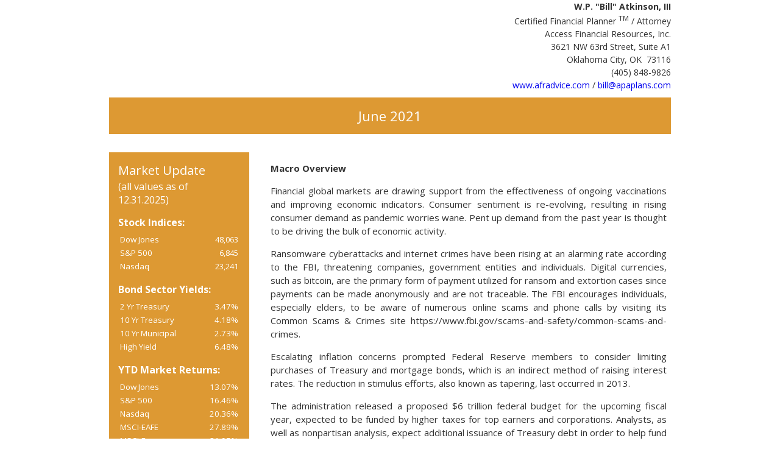

--- FILE ---
content_type: text/html; charset=UTF-8
request_url: https://onebluewindow.com/newsletter/june-2021-4-page-default-newsletter-3-48/
body_size: 8542
content:
	<!DOCTYPE html PUBLIC "-//W3C//DTD XHTML 1.0 Transitional//EN" "http://www.w3.org/TR/xhtml1/DTD/xhtml1-transitional.dtd">
	<html xmlns="http://www.w3.org/1999/xhtml">
	<head>
			    <meta http-equiv="Content-Type" content="text/html; charset=utf-8" />
	    <meta name="viewport" content="width=device-width, initial-scale=1">
	    <title>Welcome to our site</title>
<link data-rocket-prefetch href="https://fonts.googleapis.com" rel="dns-prefetch">
<link data-rocket-preload as="style" href="https://fonts.googleapis.com/css?family=Open%20Sans%3A400%2C300%2C700&#038;display=swap" rel="preload">
<link href="https://fonts.googleapis.com/css?family=Open%20Sans%3A400%2C300%2C700&#038;display=swap" media="print" onload="this.media=&#039;all&#039;" rel="stylesheet">
<noscript data-wpr-hosted-gf-parameters=""><link rel="stylesheet" href="https://fonts.googleapis.com/css?family=Open%20Sans%3A400%2C300%2C700&#038;display=swap"></noscript>
	    <link data-minify="1" href="https://onebluewindow.com/wp-content/cache/min/1/wp-content/themes/Avada-child/css/newsletter-style.css?ver=1769155374" rel="stylesheet" type="text/css" />
	    <link data-minify="1" href="https://onebluewindow.com/wp-content/cache/min/1/wp-content/themes/Avada-child/css/newsletter-style-print.css?ver=1769155374" rel="stylesheet" type="text/css"/>
	    

	<style id="rocket-lazyrender-inline-css">[data-wpr-lazyrender] {content-visibility: auto;}</style><meta name="generator" content="WP Rocket 3.20.3" data-wpr-features="wpr_lazyload_images wpr_lazyload_iframes wpr_preconnect_external_domains wpr_automatic_lazy_rendering wpr_image_dimensions wpr_minify_css wpr_desktop" /></head>

	<body class="wp-singular newsletter-template-default single single-newsletter postid-15238 wp-theme-Avada wp-child-theme-Avada-child has-sidebar fusion-image-hovers fusion-pagination-sizing fusion-button_type-flat fusion-button_span-no fusion-button_gradient-linear avada-image-rollover-circle-yes avada-image-rollover-yes avada-image-rollover-direction-left fusion-has-button-gradient fusion-body ltr fusion-sticky-header no-tablet-sticky-header no-mobile-sticky-header avada-has-rev-slider-styles fusion-disable-outline fusion-sub-menu-fade mobile-logo-pos-left layout-wide-mode avada-has-boxed-modal-shadow-none layout-scroll-offset-full avada-has-zero-margin-offset-top fusion-top-header menu-text-align-center mobile-menu-design-modern fusion-show-pagination-text fusion-header-layout-v3 avada-responsive avada-footer-fx-none avada-menu-highlight-style-bar fusion-search-form-classic fusion-main-menu-search-overlay fusion-avatar-square avada-sticky-shrinkage avada-dropdown-styles avada-blog-layout-grid avada-blog-archive-layout-grid avada-header-shadow-no avada-menu-icon-position-left avada-has-megamenu-shadow avada-has-mainmenu-dropdown-divider avada-has-header-100-width avada-has-breadcrumb-mobile-hidden avada-has-titlebar-bar_and_content avada-has-pagination-padding avada-flyout-menu-direction-fade avada-ec-views-v1">

	
<!-- get current market news -->
                        <!-- current market news End -->
    
    <div  class="wrapper">
        <div  class="header">
                         <div  class="logo">
                <img width="3240" height="1620"   src="data:image/svg+xml,%3Csvg%20xmlns='http://www.w3.org/2000/svg'%20viewBox='0%200%203240%201620'%3E%3C/svg%3E" data-lazy-src="https://onebluewindow.com/wp-content/uploads/2016/10/afrlogo.png" /><noscript><img width="3240" height="1620"   src="https://onebluewindow.com/wp-content/uploads/2016/10/afrlogo.png" /></noscript>
            </div>
                        <div  class="address">
			<p style="text-align: right;"><strong>W.P. "Bill" Atkinson, III</strong></p>
<p style="text-align: right;">Certified Financial Planner <sup>TM</sup> / Attorney</p>
<p style="text-align: right;">Access Financial Resources, Inc.</p>
<p style="text-align: right;">3621 NW 63rd Street, Suite A1</p>
<p style="text-align: right;">Oklahoma City, OK  73116</p>
<p style="text-align: right;">(405) 848-9826</p>
<p style="text-align: right;"><a href="http://wwww.afradvice.com">www.afradvice.com</a> / <a href="mailto:bill@paplans.com">bill@apaplans.com</a></p>            </div>
            

            <div  class="clear"></div>
         </div>
         <div  class="clear"></div>
                  	     <div class="top-bar" style='background:#dd9933 ' >
		       June 2021         </div>
                  <div  class="left-panel equal_height1" style="background-color:#dd9933">
            <span class="title">Market Update</span>
            <div  class="clear"></div>
            (all values as of 12.31.2025)
<h3><strong>Stock Indices:</strong></h3>
<table>
<tbody>
<tr>
<td><span style="font-size: 10pt;">Dow Jones</span></td>
<td><span style="font-size: small;">48,063</span></td>
</tr>
<tr>
<td><span style="font-size: 10pt;">S&amp;P 500</span></td>
<td><span style="font-size: small;">6,845</span></td>
</tr>
<tr>
<td><span style="font-size: 10pt;">Nasdaq</span></td>
<td><span style="font-size: small;">23,241</span></td>
</tr>
</tbody>
</table>
<h3><strong>Bond Sector Yields:</strong></h3>
<table>
<tbody>
<tr>
<td><span style="font-size: 10pt;">2 Yr Treasury</span></td>
<td><span style="font-size: 10pt;">3.47%</span></td>
</tr>
<tr>
<td><span style="font-size: 10pt;">10 Yr Treasury</span></td>
<td><span style="font-size: 10pt;">4.18%</span></td>
</tr>
<tr>
<td><span style="font-size: 10pt;">10 Yr Municipal</span></td>
<td><span style="font-size: 10pt;">2.73%</span></td>
</tr>
<tr>
<td><span style="font-size: 10pt;">High Yield</span></td>
<td><span style="font-size: 10pt;">6.48%</span></td>
</tr>
</tbody>
</table>
<h3><strong>YTD Market Returns:</strong></h3>
<table>
<tbody>
<tr>
<td><span style="font-size: 10pt;">Dow Jones</span></td>
<td><span style="font-size: 10pt;">13.07%</span></td>
</tr>
<tr>
<td><span style="font-size: 10pt;">S&amp;P 500</span></td>
<td><span style="font-size: 10pt;">16.46%</span></td>
</tr>
<tr>
<td><span style="font-size: 10pt;">Nasdaq</span></td>
<td><span style="font-size: 10pt;">20.36%</span></td>
</tr>
<tr>
<td><span style="font-size: 10pt;">MSCI-EAFE</span></td>
<td><span style="font-size: 10pt;">27.89%</span></td>
</tr>
<tr>
<td><span style="font-size: 10pt;">MSCI-Europe</span></td>
<td><span style="font-size: 10pt;">31.95%</span></td>
</tr>
<tr>
<td><span style="font-size: 10pt;">MSCI-Pacific</span></td>
<td><span style="font-size: 10pt;">29.87%</span></td>
</tr>
<tr>
<td><span style="font-size: 10pt;">MSCI-Emg Mkt</span></td>
<td><span style="font-size: 10pt;">30.58%</span></td>
</tr>
</tbody>
</table>
&nbsp;
<table>
<tbody>
<tr>
<td><span style="font-size: 10pt;">US Agg Bond</span></td>
<td><span style="font-size: 10pt;">7.30%</span></td>
</tr>
<tr>
<td><span style="font-size: 10pt;">US Corp Bond</span></td>
<td><span style="font-size: 10pt;">7.77%</span></td>
</tr>
<tr>
<td><span style="font-size: 10pt;">US Gov’t Bond</span></td>
<td><span style="font-size: 10pt;">6.88%</span></td>
</tr>
</tbody>
</table>
<h3><strong>Commodity Prices:</strong></h3>
<table>
<tbody>
<tr>
<td><span style="font-size: 10pt;">Gold</span></td>
<td><span style="font-size: 10pt;">4,325</span></td>
</tr>
<tr>
<td><span style="font-size: 10pt;">Silver</span></td>
<td><span style="font-size: 10pt;">70.34</span></td>
</tr>
<tr>
<td><span style="font-size: 10pt;">Oil (WTI)</span></td>
<td><span style="font-size: small;">57.42</span></td>
</tr>
</tbody>
</table>
<h3><strong>Currencies:</strong></h3>
<table>
<tbody>
<tr>
<td><span style="font-size: 10pt;">Dollar / Euro</span></td>
<td><span style="font-size: 10pt;">1.17</span></td>
</tr>
<tr>
<td><span style="font-size: 10pt;">Dollar / Pound</span></td>
<td><span style="font-size: 10pt;">1.34</span></td>
</tr>
<tr>
<td><span style="font-size: 10pt;">Yen / Dollar</span></td>
<td><span style="font-size: 10pt;">156.18</span></td>
</tr>
<tr>
<td><span style="font-size: 10pt;">Canadian /Dollar</span></td>
<td><span style="font-size: 10pt;">0.73</span></td>
</tr>
</tbody>
</table>         </div>
		         <div class="right-panel equal_height1" >
		     <p><strong>Macro Overview</strong></p>
<p>Financial global markets are draw­ing sup­port from the effectiveness of ongoing vaccinations and improving economic indicators. Consumer sentiment is re-evolving, resulting in rising consumer demand as pandemic worries wane. Pent up demand from the past year is thought to be driving the bulk of economic activity.</p>
<p>Ransomware cyberattacks and internet crimes have been rising at an alarming rate according to the FBI, threatening companies, government entities and individuals. Digital currencies, such as bitcoin, are the primary form of payment utilized for ransom and extortion cases since payments can be made anonymously and are not traceable. The FBI encourages individuals, especially elders, to be aware of numerous online scams and phone calls by visiting its Common Scams &amp; Crimes site https://www.fbi.gov/scams-and-safety/common-scams-and-crimes.</p>
<p>Escalating inflation concerns prompted Federal Reserve members to consider limiting purchases of Treasury and mortgage bonds, which is an indirect method of raising interest rates. The reduction in stimulus efforts, also known as tapering, last occurred in 2013.</p>
<p>The administration released a proposed $6 trillion federal budget for the upcoming fiscal year, expected to be funded by higher taxes for top earners and corporations. Analysts, as well as nonpartisan analysis, expect additional issuance of Treasury debt in order to help fund ongoing federal deficits.</p>
<p>Various states are ending supplemental unemployment benefits which were instituted during the early months of the pandemic last year. It is estimated that 3.7 million unemployed recipients will be affected. Some states eliminating unemployment benefits are instead offering financial incentives for individuals to find a job. The Department of Labor’s most recent data reveal that there were over 8 million unfilled job openings at the end of March, the largest number of openings since November 2018.</p>
<p>The upward trajectory of home prices has made it less affordable for many to purchase, forcing some would-be home buyers to rent instead. Rising home values have resulted in rising rent costs nationwide, as lacking home supplies have spurred demand for rentals.<img fetchpriority="high" decoding="async" class="aligncenter wp-image-15126" src="data:image/svg+xml,%3Csvg%20xmlns='http://www.w3.org/2000/svg'%20viewBox='0%200%20965%20256'%3E%3C/svg%3E" alt="" width="965" height="256" data-lazy-srcset="https://onebluewindow.com/wp-content/uploads/2021/06/Gasoline-Prices-graph-copy-200x53.jpg 200w, https://onebluewindow.com/wp-content/uploads/2021/06/Gasoline-Prices-graph-copy-300x80.jpg 300w, https://onebluewindow.com/wp-content/uploads/2021/06/Gasoline-Prices-graph-copy-400x106.jpg 400w, https://onebluewindow.com/wp-content/uploads/2021/06/Gasoline-Prices-graph-copy-600x159.jpg 600w, https://onebluewindow.com/wp-content/uploads/2021/06/Gasoline-Prices-graph-copy-800x212.jpg 800w, https://onebluewindow.com/wp-content/uploads/2021/06/Gasoline-Prices-graph-copy-1024x272.jpg 1024w, https://onebluewindow.com/wp-content/uploads/2021/06/Gasoline-Prices-graph-copy-1200x319.jpg 1200w, https://onebluewindow.com/wp-content/uploads/2021/06/Gasoline-Prices-graph-copy-1536x408.jpg 1536w, https://onebluewindow.com/wp-content/uploads/2021/06/Gasoline-Prices-graph-copy-scaled.jpg 2560w" data-lazy-sizes="(max-width: 965px) 100vw, 965px" data-lazy-src="https://onebluewindow.com/wp-content/uploads/2021/06/Gasoline-Prices-graph-copy-scaled.jpg" /><noscript><img fetchpriority="high" decoding="async" class="aligncenter wp-image-15126" src="https://onebluewindow.com/wp-content/uploads/2021/06/Gasoline-Prices-graph-copy-scaled.jpg" alt="" width="965" height="256" srcset="https://onebluewindow.com/wp-content/uploads/2021/06/Gasoline-Prices-graph-copy-200x53.jpg 200w, https://onebluewindow.com/wp-content/uploads/2021/06/Gasoline-Prices-graph-copy-300x80.jpg 300w, https://onebluewindow.com/wp-content/uploads/2021/06/Gasoline-Prices-graph-copy-400x106.jpg 400w, https://onebluewindow.com/wp-content/uploads/2021/06/Gasoline-Prices-graph-copy-600x159.jpg 600w, https://onebluewindow.com/wp-content/uploads/2021/06/Gasoline-Prices-graph-copy-800x212.jpg 800w, https://onebluewindow.com/wp-content/uploads/2021/06/Gasoline-Prices-graph-copy-1024x272.jpg 1024w, https://onebluewindow.com/wp-content/uploads/2021/06/Gasoline-Prices-graph-copy-1200x319.jpg 1200w, https://onebluewindow.com/wp-content/uploads/2021/06/Gasoline-Prices-graph-copy-1536x408.jpg 1536w, https://onebluewindow.com/wp-content/uploads/2021/06/Gasoline-Prices-graph-copy-scaled.jpg 2560w" sizes="(max-width: 965px) 100vw, 965px" /></noscript>An increase in travel has spurred higher fuel costs for airlines and automobiles as pent up demand and the summer months propel prices higher. The average cost for a gallon of regular gasoline rose above $3 per gallon nationally in May, the highest since 2014. Crude oil prices, which directly affect the price of gasoline, have risen over 80% in the past year. (Sources: FBI, Federal Reserve, EIA, Dept. of Labor)</p>
         </div>

         <div  class="clear"></div>
     </div>

     <div  style="page-break-before:always">&nbsp;</div><div  class="clear"></div>


     <div  class="wrapper  ">

    <div class="header " >
                  <div  class="logo">
                <img width="3240" height="1620"  src="data:image/svg+xml,%3Csvg%20xmlns='http://www.w3.org/2000/svg'%20viewBox='0%200%203240%201620'%3E%3C/svg%3E" data-lazy-src="https://onebluewindow.com/wp-content/uploads/2016/10/afrlogo.png" /><noscript><img width="3240" height="1620"  src="https://onebluewindow.com/wp-content/uploads/2016/10/afrlogo.png" /></noscript>
            </div>
    
    
            <div  class="clear"></div>
         </div>

                              <div  class="left-panel2 equal_height2" style="background-color: #dd9933">
              <div  class="rotated-text">
                <span class="rotated-text_inner">the eia forecasts consumers will spend 31% more on gasoline this summer</span>
              </div>
           </div>
                             <div class="right-panel2 equal_height2" >        <p><strong>Inflationary Pressures Affect Equities &#8211; Equity Market Update</strong></p>
<p>Inflation pressures have been a minimal hindrance on the equity markets thus far, as many companies are passing along higher production and material costs to customers while still maintaining margins.</p>
<p>International equity markets, including developed and emerging, are recapturing momentum lost during the pandemic, elevating returns comparable to those in the U.S. markets.</p>
<p>Sectors leading the S&amp;P 500 Index in May include energy, financials, industrials, and materials, representative of economic expansion as deemed by economists and analysts. Expansion in these sectors tend to influence other sectors as growth dynamics transition from industry to industry. (Sources: S&amp;P, Bloomberg)</p>
<p><strong>Fed Tapering is Concerning Bond Markets &#8211; Fixed Income Market</strong></p>
<p>Comments by Federal Reserve members are hinting that the Fed is considering pulling back on Treasury and mortgage bond purchases, which is known as tapering. The last time the Fed slowed stimulus or pulled back on quantitative easing (QE), was in 2013, resulting in a so-called “taper tantrum.”</p>
<p>A curtailment in stimulus efforts by the Fed is expected to eventually result in rising bond yields, higher mortgage rates and increased loan expenses for consumers. Historically, rising interest rates have been the Fed’s most useful tool in mitigating inflationary pressures, which has recently become a focal point for the Fed. (Sources: Federal Reserve, U.S. Treasury)</p>
<p><strong>Travel Picks Up &#8211; Travel &amp; Leisure</strong></p>
<p>The proliferation of vaccinations, along with pent up demand for travel has driven Americans to finally leave home and head out. The Transportation Security Administration (TSA) essentially tracks and counts every traveler passing through a TSA security checkpoint in every airport nationwide. The compiled data over the past year shows a dramatic downturn in travel in May 2020 with just over 176,000 daily travelers versus 1,500,000 daily travelers in May 2021.<img decoding="async" class="wp-image-15130 alignright" src="data:image/svg+xml,%3Csvg%20xmlns='http://www.w3.org/2000/svg'%20viewBox='0%200%20448%20316'%3E%3C/svg%3E" alt="" width="448" height="316" data-lazy-srcset="https://onebluewindow.com/wp-content/uploads/2021/06/FSA-Travel-Data-copy-200x141.jpg 200w, https://onebluewindow.com/wp-content/uploads/2021/06/FSA-Travel-Data-copy-300x211.jpg 300w, https://onebluewindow.com/wp-content/uploads/2021/06/FSA-Travel-Data-copy-400x282.jpg 400w, https://onebluewindow.com/wp-content/uploads/2021/06/FSA-Travel-Data-copy-600x423.jpg 600w, https://onebluewindow.com/wp-content/uploads/2021/06/FSA-Travel-Data-copy-800x564.jpg 800w, https://onebluewindow.com/wp-content/uploads/2021/06/FSA-Travel-Data-copy-1024x721.jpg 1024w, https://onebluewindow.com/wp-content/uploads/2021/06/FSA-Travel-Data-copy-1200x845.jpg 1200w, https://onebluewindow.com/wp-content/uploads/2021/06/FSA-Travel-Data-copy-1536x1082.jpg 1536w, https://onebluewindow.com/wp-content/uploads/2021/06/FSA-Travel-Data-copy-scaled.jpg 2560w" data-lazy-sizes="(max-width: 448px) 100vw, 448px" data-lazy-src="https://onebluewindow.com/wp-content/uploads/2021/06/FSA-Travel-Data-copy-scaled.jpg" /><noscript><img decoding="async" class="wp-image-15130 alignright" src="https://onebluewindow.com/wp-content/uploads/2021/06/FSA-Travel-Data-copy-scaled.jpg" alt="" width="448" height="316" srcset="https://onebluewindow.com/wp-content/uploads/2021/06/FSA-Travel-Data-copy-200x141.jpg 200w, https://onebluewindow.com/wp-content/uploads/2021/06/FSA-Travel-Data-copy-300x211.jpg 300w, https://onebluewindow.com/wp-content/uploads/2021/06/FSA-Travel-Data-copy-400x282.jpg 400w, https://onebluewindow.com/wp-content/uploads/2021/06/FSA-Travel-Data-copy-600x423.jpg 600w, https://onebluewindow.com/wp-content/uploads/2021/06/FSA-Travel-Data-copy-800x564.jpg 800w, https://onebluewindow.com/wp-content/uploads/2021/06/FSA-Travel-Data-copy-1024x721.jpg 1024w, https://onebluewindow.com/wp-content/uploads/2021/06/FSA-Travel-Data-copy-1200x845.jpg 1200w, https://onebluewindow.com/wp-content/uploads/2021/06/FSA-Travel-Data-copy-1536x1082.jpg 1536w, https://onebluewindow.com/wp-content/uploads/2021/06/FSA-Travel-Data-copy-scaled.jpg 2560w" sizes="(max-width: 448px) 100vw, 448px" /></noscript></p>
<p>Airlines, car rental agencies, restaurants, and hotels tend to benefit the most with an uptick in travel, which has been nearly dormant for the past year. The increase in travel also creates new jobs for the hospitality and travel industries, which were severely hit during the height of the pandemic.</p>
<p>The U.S. Energy Information Administration (EIA) is expecting U.S. highway travel to rise by 15% this summer, from last summer.The EIA also forecasts that consumers will increase their spending on motor gasoline by about 31% this summer due to increased travel as the pandemic subsides.</p>
<p>Source: https://www.tsa.gov/coronavirus/passenger-throughput, EIA</p>
          </div>
          <div  class="clear"></div>

           	</div>
	         <div  style="page-break-before:always">&nbsp;</div>
        <div  class="clear"></div>

    		<div  class="wrapper  ">
       <div class="header " >
                   <div  class="logo">
                <img width="3240" height="1620"  src="data:image/svg+xml,%3Csvg%20xmlns='http://www.w3.org/2000/svg'%20viewBox='0%200%203240%201620'%3E%3C/svg%3E" data-lazy-src="https://onebluewindow.com/wp-content/uploads/2016/10/afrlogo.png" /><noscript><img width="3240" height="1620"  src="https://onebluewindow.com/wp-content/uploads/2016/10/afrlogo.png" /></noscript>
            </div>
            
        
            <div  class="clear"></div>
         </div>
		        			<div  class="left-panel2 equal_height3" style="background-color:
			#dd9933">
                <div  class="rotated-text">
                    <span class="rotated-text_inner">gasoline rose roughly 50% over the past year</span>
                </div>
             </div>
                                   <div class="right-panel2 equal_height3"  >
		     <p><strong>How Inflation Creeps Up On Consumers &#8211; Consumer Behavior</strong></p>
<p>Over the past year, global economies went from a slow expansion at the beginning of 2020, to an abrupt halt with the onset of the pandemic in March 2020. Supply chain bottlenecks have become rampant as increasing demand has evolved from a slowly recovering global economy. Historically, rising producer prices have been a predecessor to consumer inflation when manufacturers and distributors pass along the higher cost of materials and labor to consumers in the form of higher retail prices. A lack of critical components for everything from automobiles to cellular phones brought about production shortages that led to decreases in supply simultaneously as demand fell across the globe. As demand has begun to rekindle, shuttered factories and supply chains have not been able to keep up with rising demand, resulting in order backlogs and higher prices.<img decoding="async" class="wp-image-15128 alignleft" src="data:image/svg+xml,%3Csvg%20xmlns='http://www.w3.org/2000/svg'%20viewBox='0%200%20744%20254'%3E%3C/svg%3E" alt="" width="744" height="254" data-lazy-srcset="https://onebluewindow.com/wp-content/uploads/2021/06/Commodity-Price-Increases-2020-2021-copy-200x68.jpg 200w, https://onebluewindow.com/wp-content/uploads/2021/06/Commodity-Price-Increases-2020-2021-copy-300x103.jpg 300w, https://onebluewindow.com/wp-content/uploads/2021/06/Commodity-Price-Increases-2020-2021-copy-400x137.jpg 400w, https://onebluewindow.com/wp-content/uploads/2021/06/Commodity-Price-Increases-2020-2021-copy-600x205.jpg 600w, https://onebluewindow.com/wp-content/uploads/2021/06/Commodity-Price-Increases-2020-2021-copy-800x274.jpg 800w, https://onebluewindow.com/wp-content/uploads/2021/06/Commodity-Price-Increases-2020-2021-copy-1024x350.jpg 1024w, https://onebluewindow.com/wp-content/uploads/2021/06/Commodity-Price-Increases-2020-2021-copy-1200x410.jpg 1200w, https://onebluewindow.com/wp-content/uploads/2021/06/Commodity-Price-Increases-2020-2021-copy-1536x525.jpg 1536w, https://onebluewindow.com/wp-content/uploads/2021/06/Commodity-Price-Increases-2020-2021-copy-scaled.jpg 2560w" data-lazy-sizes="(max-width: 744px) 100vw, 744px" data-lazy-src="https://onebluewindow.com/wp-content/uploads/2021/06/Commodity-Price-Increases-2020-2021-copy-scaled.jpg" /><noscript><img decoding="async" class="wp-image-15128 alignleft" src="https://onebluewindow.com/wp-content/uploads/2021/06/Commodity-Price-Increases-2020-2021-copy-scaled.jpg" alt="" width="744" height="254" srcset="https://onebluewindow.com/wp-content/uploads/2021/06/Commodity-Price-Increases-2020-2021-copy-200x68.jpg 200w, https://onebluewindow.com/wp-content/uploads/2021/06/Commodity-Price-Increases-2020-2021-copy-300x103.jpg 300w, https://onebluewindow.com/wp-content/uploads/2021/06/Commodity-Price-Increases-2020-2021-copy-400x137.jpg 400w, https://onebluewindow.com/wp-content/uploads/2021/06/Commodity-Price-Increases-2020-2021-copy-600x205.jpg 600w, https://onebluewindow.com/wp-content/uploads/2021/06/Commodity-Price-Increases-2020-2021-copy-800x274.jpg 800w, https://onebluewindow.com/wp-content/uploads/2021/06/Commodity-Price-Increases-2020-2021-copy-1024x350.jpg 1024w, https://onebluewindow.com/wp-content/uploads/2021/06/Commodity-Price-Increases-2020-2021-copy-1200x410.jpg 1200w, https://onebluewindow.com/wp-content/uploads/2021/06/Commodity-Price-Increases-2020-2021-copy-1536x525.jpg 1536w, https://onebluewindow.com/wp-content/uploads/2021/06/Commodity-Price-Increases-2020-2021-copy-scaled.jpg 2560w" sizes="(max-width: 744px) 100vw, 744px" /></noscript> (Source: Bureau of Economic Analysis)</p>
<p><strong>USPS Struggling &#8211; Government Agency Overview</strong></p>
<p>The United States Postal Service (USPS) remains an integral part of the economy and the country’s infrastructure even as the popularity of electronic payments and digital transactions have dramatically reduced the volume of mail processed by the USPS.<img decoding="async" class="wp-image-15129 alignright" src="data:image/svg+xml,%3Csvg%20xmlns='http://www.w3.org/2000/svg'%20viewBox='0%200%20513%20420'%3E%3C/svg%3E" alt="" width="513" height="420" data-lazy-srcset="https://onebluewindow.com/wp-content/uploads/2021/06/USPS-Volume-chart-copy-200x164.jpg 200w, https://onebluewindow.com/wp-content/uploads/2021/06/USPS-Volume-chart-copy-300x246.jpg 300w, https://onebluewindow.com/wp-content/uploads/2021/06/USPS-Volume-chart-copy-400x327.jpg 400w, https://onebluewindow.com/wp-content/uploads/2021/06/USPS-Volume-chart-copy-600x491.jpg 600w, https://onebluewindow.com/wp-content/uploads/2021/06/USPS-Volume-chart-copy-800x655.jpg 800w, https://onebluewindow.com/wp-content/uploads/2021/06/USPS-Volume-chart-copy-1024x838.jpg 1024w, https://onebluewindow.com/wp-content/uploads/2021/06/USPS-Volume-chart-copy-1200x982.jpg 1200w, https://onebluewindow.com/wp-content/uploads/2021/06/USPS-Volume-chart-copy-1536x1257.jpg 1536w, https://onebluewindow.com/wp-content/uploads/2021/06/USPS-Volume-chart-copy-scaled.jpg 2560w" data-lazy-sizes="(max-width: 513px) 100vw, 513px" data-lazy-src="https://onebluewindow.com/wp-content/uploads/2021/06/USPS-Volume-chart-copy-scaled.jpg" /><noscript><img decoding="async" class="wp-image-15129 alignright" src="https://onebluewindow.com/wp-content/uploads/2021/06/USPS-Volume-chart-copy-scaled.jpg" alt="" width="513" height="420" srcset="https://onebluewindow.com/wp-content/uploads/2021/06/USPS-Volume-chart-copy-200x164.jpg 200w, https://onebluewindow.com/wp-content/uploads/2021/06/USPS-Volume-chart-copy-300x246.jpg 300w, https://onebluewindow.com/wp-content/uploads/2021/06/USPS-Volume-chart-copy-400x327.jpg 400w, https://onebluewindow.com/wp-content/uploads/2021/06/USPS-Volume-chart-copy-600x491.jpg 600w, https://onebluewindow.com/wp-content/uploads/2021/06/USPS-Volume-chart-copy-800x655.jpg 800w, https://onebluewindow.com/wp-content/uploads/2021/06/USPS-Volume-chart-copy-1024x838.jpg 1024w, https://onebluewindow.com/wp-content/uploads/2021/06/USPS-Volume-chart-copy-1200x982.jpg 1200w, https://onebluewindow.com/wp-content/uploads/2021/06/USPS-Volume-chart-copy-1536x1257.jpg 1536w, https://onebluewindow.com/wp-content/uploads/2021/06/USPS-Volume-chart-copy-scaled.jpg 2560w" sizes="(max-width: 513px) 100vw, 513px" /></noscript></p>
<p>Of the more than 129 billion pieces of mail delivered in 2020, the most widely used service of the USPS is its first class mail service. As the volume of all mail has been dwindling, so has first class mail, falling from over 103 billion pieces in 2000 to just over 52 billion pieces in 2020, roughly a 50% drop in twenty years. There have been numerous rate increases over the years, with the most recent rate increase up to 55 cents for a 1 ounce letter in January 2019.</p>
<p>Source: USPS</p>
           </div>
           <div data-wpr-lazyrender="1" class="clear"></div>
						   </div>
			            	<div data-wpr-lazyrender="1" style="page-break-before:always">&nbsp;</div>
                   		<div data-wpr-lazyrender="1" class="wrapper last_wrapper  ">
       <div class="header " >
                   <div  class="logo">
                <img width="3240" height="1620"  src="data:image/svg+xml,%3Csvg%20xmlns='http://www.w3.org/2000/svg'%20viewBox='0%200%203240%201620'%3E%3C/svg%3E" data-lazy-src="https://onebluewindow.com/wp-content/uploads/2016/10/afrlogo.png" /><noscript><img width="3240" height="1620"  src="https://onebluewindow.com/wp-content/uploads/2016/10/afrlogo.png" /></noscript>
            </div>
            
        
            <div  class="clear"></div>
         </div>
		        			<div  class="left-panel2 equal_height4" style="background-color:
			#dd9933">
                <div  class="rotated-text">
                    <span class="rotated-text_inner">grandparents can contribute up to $15,000 per year per grandchild</span>
                </div>
             </div>
                                   <div class="right-panel2 equal_height4"  >
		     <p><strong>What To Do With That Unused Travel Budget &#8211; Financial Planning</strong></p>
<p>As millions of Americans stayed home during the pandemic and traveled nowhere as hotels, resorts, and restaurants closed, budgets created for travel and vacation went idle. Many are still deterred, if not discouraged, to travel in fear of another virus outbreak or simply out of paranoia. Travel has become a bit more complicated and burdensome, especially for the elderly who just don&#8217;t travel as easily as during their younger years.</p>
<p>With inflation the topic of concern, higher educational costs are an issue for recent grads. A consideration might be to migrate some of the idle funds in the travel budget to a grandchild’s college saving’s plan, such as a 529. Named after the IRS Code it falls under, Section 529 plans have amassed over $425 billion in assets since their inception in 1997. Their popularity soared over the years as parents and grandparents realized their favorable tax benefits while also saving for college expenses. These plans offer two primary benefits: assets grow tax deferred and come out tax free for qualified expenses; and, contributions made by parents and grandparents are considered a gift, thus proving a tax benefit for some contributors. Over the years, both wealthy and lower-income parents and grandparents have been the main contributors to these plans.</p>
<p>Any parent or grandparent can make gifts of up to $15,000 per year per individual person (child) and to as many individuals as they wish. Section 529 plans allow gifts to be made five years ahead all at once. Thus, a grandparent can gift $75,000 per grandchild at once for the next five years. If the grandparent has five grandchildren, then they have the ability to contribute $375,000 at once to the 529 plans, which are considered gifts. There would be no gift tax, assuming no other gifts were made to that child over those years. This is a strategy for parents and grandparents that may have estates valued at over $11.7 million, the current federal estate tax exemption level. (Source: www.irs.gov/businesses/small-businesses-self-employed/estate-tax)</p>
<p><strong>Job Openings Surpass 8 Million &#8211; Labor Market Update</strong></p>
<p>A growing demand for workers by eager companies to fill positions nationwide has led to unfilled job openings exceeding 8 million as of the end of March, according to the most recent data available from the Department of Labor. Economists and analysts believe that generous unemployment benefits along with stimulus payments have discouraged many of the unemployed from returning to work. Lower paying job positions are the toughest to fill as unemployment payments equal if not exceed regular pay.<img decoding="async" class="wp-image-15127 alignleft" src="data:image/svg+xml,%3Csvg%20xmlns='http://www.w3.org/2000/svg'%20viewBox='0%200%20758%20147'%3E%3C/svg%3E" alt="" width="758" height="147" data-lazy-srcset="https://onebluewindow.com/wp-content/uploads/2021/06/job-openings-chart-copy-200x39.jpg 200w, https://onebluewindow.com/wp-content/uploads/2021/06/job-openings-chart-copy-300x58.jpg 300w, https://onebluewindow.com/wp-content/uploads/2021/06/job-openings-chart-copy-400x78.jpg 400w, https://onebluewindow.com/wp-content/uploads/2021/06/job-openings-chart-copy-600x117.jpg 600w, https://onebluewindow.com/wp-content/uploads/2021/06/job-openings-chart-copy-800x155.jpg 800w, https://onebluewindow.com/wp-content/uploads/2021/06/job-openings-chart-copy-1024x199.jpg 1024w, https://onebluewindow.com/wp-content/uploads/2021/06/job-openings-chart-copy-1200x233.jpg 1200w, https://onebluewindow.com/wp-content/uploads/2021/06/job-openings-chart-copy-1536x298.jpg 1536w, https://onebluewindow.com/wp-content/uploads/2021/06/job-openings-chart-copy-scaled.jpg 2560w" data-lazy-sizes="(max-width: 758px) 100vw, 758px" data-lazy-src="https://onebluewindow.com/wp-content/uploads/2021/06/job-openings-chart-copy-scaled.jpg" /><noscript><img decoding="async" class="wp-image-15127 alignleft" src="https://onebluewindow.com/wp-content/uploads/2021/06/job-openings-chart-copy-scaled.jpg" alt="" width="758" height="147" srcset="https://onebluewindow.com/wp-content/uploads/2021/06/job-openings-chart-copy-200x39.jpg 200w, https://onebluewindow.com/wp-content/uploads/2021/06/job-openings-chart-copy-300x58.jpg 300w, https://onebluewindow.com/wp-content/uploads/2021/06/job-openings-chart-copy-400x78.jpg 400w, https://onebluewindow.com/wp-content/uploads/2021/06/job-openings-chart-copy-600x117.jpg 600w, https://onebluewindow.com/wp-content/uploads/2021/06/job-openings-chart-copy-800x155.jpg 800w, https://onebluewindow.com/wp-content/uploads/2021/06/job-openings-chart-copy-1024x199.jpg 1024w, https://onebluewindow.com/wp-content/uploads/2021/06/job-openings-chart-copy-1200x233.jpg 1200w, https://onebluewindow.com/wp-content/uploads/2021/06/job-openings-chart-copy-1536x298.jpg 1536w, https://onebluewindow.com/wp-content/uploads/2021/06/job-openings-chart-copy-scaled.jpg 2560w" sizes="(max-width: 758px) 100vw, 758px" /></noscript> Various occupations in manufacturing, hospitality, transportation, and food services have seen the largest growth in openings since the pandemic began in March 2020. Some companies have announced higher wages and increased hourly pay in order to entice workers, yet still struggle to fill open positions. (Source: BLS)</p>
           </div>
           <div  class="clear"></div>
				                <div  class="footer"><p>*Market Returns: All data is indicative of total return which includes capital gain/loss and reinvested dividends for noted period. Index data sources; MSCI, DJ-UBSCI, WTI, IDC, S&amp;P. The information provided is believed to be reliable, but its accuracy or completeness is not warranted. This material is not intended as an offer or solicitation for the purchase or sale of any stock, bond, mutual fund, or any other financial instrument. The views and strategies discussed herein may not be appropriate and/or suitable for all investors. This material is meant solely for informational purposes, and is not intended to suffice as any type of accounting, legal, tax, or estate planning advice. Any and all forecasts mentioned are for illustrative purposes only and should not be interpreted as investment recommendations.</p>
</div>
                <div  class="clear"></div>
                		   </div>
			       

<script>(function(){function c(){var b=a.contentDocument||a.contentWindow.document;if(b){var d=b.createElement('script');d.innerHTML="window.__CF$cv$params={r:'9c40ed3f0c16b1bb',t:'MTc2OTQ0MDExOC4wMDAwMDA='};var a=document.createElement('script');a.nonce='';a.src='/cdn-cgi/challenge-platform/scripts/jsd/main.js';document.getElementsByTagName('head')[0].appendChild(a);";b.getElementsByTagName('head')[0].appendChild(d)}}if(document.body){var a=document.createElement('iframe');a.height=1;a.width=1;a.style.position='absolute';a.style.top=0;a.style.left=0;a.style.border='none';a.style.visibility='hidden';document.body.appendChild(a);if('loading'!==document.readyState)c();else if(window.addEventListener)document.addEventListener('DOMContentLoaded',c);else{var e=document.onreadystatechange||function(){};document.onreadystatechange=function(b){e(b);'loading'!==document.readyState&&(document.onreadystatechange=e,c())}}}})();</script></body>
</html>
<!-- This website is like a Rocket, isn't it? Performance optimized by WP Rocket. Learn more: https://wp-rocket.me -->

--- FILE ---
content_type: text/css
request_url: https://onebluewindow.com/wp-content/cache/min/1/wp-content/themes/Avada-child/css/newsletter-style-print.css?ver=1769155374
body_size: 155
content:
.noheader_wrapper.last_wrapper .right-panel2{height:1114px!important}.noheader_wrapper .right-panel2{height:1211px!important}.noheader_wrapper .left-panel2{height:1211px!important}.left-panel2{height:1069px!important}.right-panel2{height:1069px!important}.last_wrapper{height:1258px!important}.last_wrapper .left-panel2{height:997px!important}.last_wrapper .right-panel2{height:997px!important}.wrapper{height:1293px!important}.noheader_wrapper.last_wrapper .left-panel2{height:1114px!important}#single_header.logo{width:100%;height:100%}#multile_header.logo img{max-height:150px;max-width:450px}@media screen and (max-device-width:940px){.wrapper{width:100%!important;height:auto!important;padding:0 10px!important}.left-panel{height:auto!important;width:100%!important}.right-panel2{height:auto!important;margin-left:0!important;min-height:500px;width:100%!important}.left-panel2,.last_wrapper .left-panel2,.last_wrapper .right-panel2{height:auto!important}.right-panel{margin-left:0!important;width:100%;height:auto!important;min-height:500px}.header{height:auto!important}.address{float:right!important}.right-panel img,.right-panel2 img{max-width:100%!important}.last_wrapper .left-panel2,.left-panel2{height:auto;width:100%;padding-top:15px;padding-bottom:15px;text-align:center}.rotated-text{display:inline-block;height:auto;overflow:visible;width:100%}.rotated-text_inner{transform:none;width:100%;text-align:center;float:left;white-space:normal}.rotated-text_inner::before{margin-right:0;margin-top:0;width:100%;text-align:center;float:left}.noheader_wrapper.last_wrapper .left-panel2{height:auto!important}.logo img{max-width:420px!important}}@media screen and (max-device-width:640px){.address{float:left!important;margin-top:10px}}